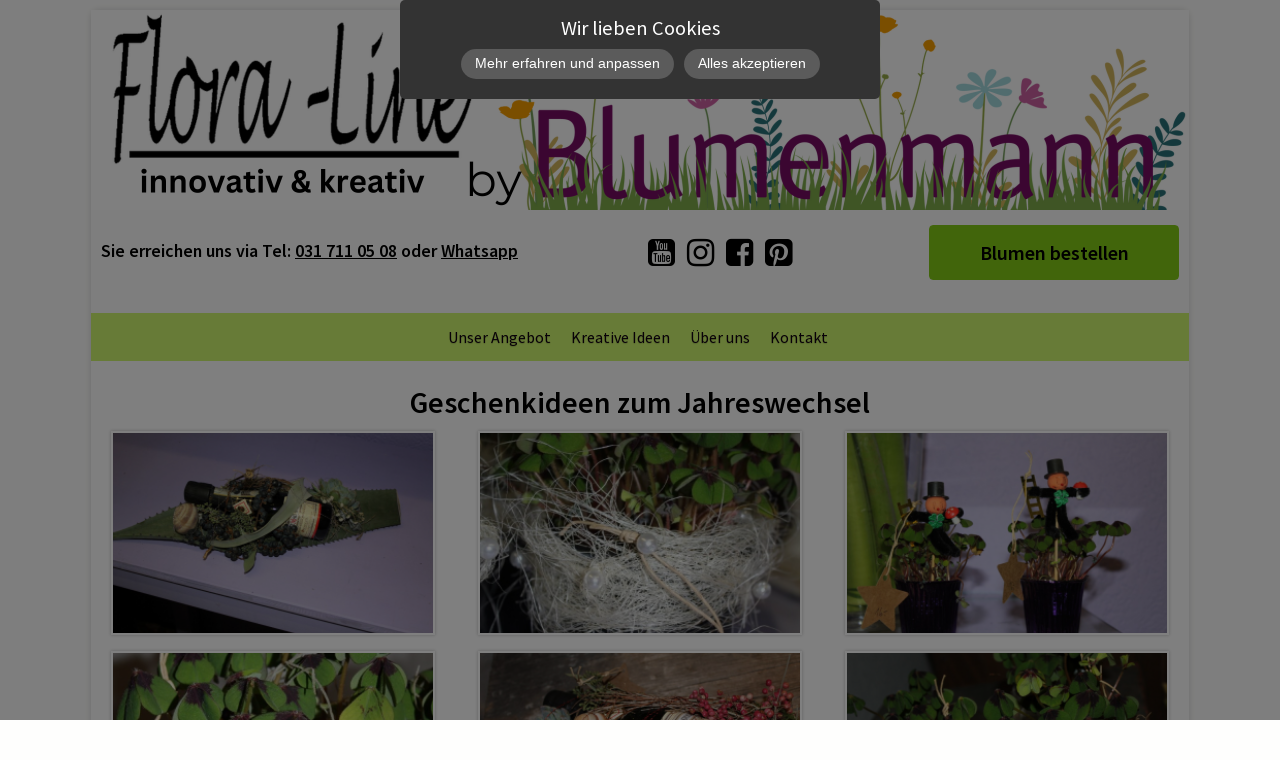

--- FILE ---
content_type: text/html; charset=UTF-8
request_url: https://www.floraline.ch/geschenkideen-zum-jahreswechsel/
body_size: 6462
content:
<!DOCTYPE html>
<!--[if IE 7 ]>    <html class="ie7" dir="ltr" xml:lang="de" lang="de" xmlns:fb="http://ogp.me/ns/fb#"> <![endif]-->
<!--[if IE 8 ]>    <html class="ie8" dir="ltr" xml:lang="de" lang="de" xmlns:fb="http://ogp.me/ns/fb#"> <![endif]-->
<!--[if IE 9 ]>    <html class="ie9" dir="ltr" xml:lang="de" lang="de" xmlns:fb="http://ogp.me/ns/fb#"> <![endif]-->
<!--[if (gt IE 9)|!(IE)]><!--> <html dir="ltr" xml:lang="de" lang="de"> <!--<![endif]-->
<head>
	<meta charset="utf-8"/>
	<title>Schöne Mitbringsel zum Jahreswechsel - Blumen Flora-Line</title>

	<base href="https://www.floraline.ch/"/>

	<meta http-equiv="content-type" content="text/html; charset=UTF-8"/>
    
	<meta name="viewport" content="width=device-width, initial-scale=1.0">

	<!--[if lte IE 7]>
	<link href="https://d22q34vfk0m707.cloudfront.net/incms_core/5.2511.0/incms_web/base/styles/patches/iehacks.css" rel="stylesheet" type="text/css" />
	<![endif]-->

	<!--[if lt IE 9]>
	<script src="https://d22q34vfk0m707.cloudfront.net/incms_core/5.2511.0/incms_web/base/scripts/google_html5.js"></script>
	<![endif]-->


<meta name="google-site-verification" content="FHZBhf4EXMPhrZwcaN6rxy8v-tskqo6QG4o8SSDdQmQ"/>

<link rel="shortcut icon" type="image/x-icon" href="incms_files/filebrowser/favicon.ico"/>
<style type="text/css">#incmsicon{display:none}</style>
<head>

<meta name="description" content="Blumen aus dem Flora-Line, Grosshöchstetten erfreuen. Bestellen Sie Ihre Blumen online und lassen Sie dies promt und zuverlässig ausliefern! Alles um Blumen. Kreatives vom Blumenmann entdecken."/>
<meta name="keywords" content="Blumen
Blumenladen
Blumengeschäft
Blumenlieferung
Blumenladeen Grosshöchstetten
Blumen Grosshöchstetten
Blumenladen Grosshöchstetten
Blumengeschäft Grosshöchstetten
Blumenlieferung Grosshöchstetten
Blumenstrauss
Saisonblumen
Trauerfloristik
Beerdigung Grosshöchstetten
Kirche Grosshöchstetten
Deko Kirche
Kirche 
Florist
Tobias Kopp
Floristik Grosshöchstetten

"/>
<meta property="og:title" content="Blumengeschäft Flora-Line, Grosshöchstetten. Der Bumenladen vom Blumenmann"/>
<meta property="og:description" content="Naturverbundenes & kreatives Blumengeschäft in Grosshöchstetten. Sie dürfen eine kompetente Beratung erwarten, Frische Saisonblumen stehen im Angebot und eine grosse Auswahl an Pflanzen stehen zum verkauf bereit."/>
<meta property="fb:admins" content="667647296"/>
<meta property="og:url" content="https://www.floraline.ch/geschenkideen-zum-jahreswechsel/"/>
<meta name="generator" content="inCMS v5.2511.0"/>
<link rel="stylesheet" type="text/css" href="https://d31wnqc8djrbnu.cloudfront.net/api/css?family=Source+Sans+Pro:600,regular">
<link rel="stylesheet" type="text/css" href="https://d22q34vfk0m707.cloudfront.net/incms_core/5.2511.0/A.vendor,,_components,,_font-awesome,,_css,,_font-awesome.min.css+incms_styles,,_missing_icons.css,Mcc.kJTdPxLmI9.css.pagespeed.cf.km4h14oLw-.css"/>

<link rel="stylesheet" type="text/css" href="./incms_files/pagecache/css_5d99a69458f968c5e8966e23523efbfe.css">

</head>
<body class="wide onecol view-normal page-549 lang-de global_banner_global_footer">


<div class="ym-wrapper">
	<div class="ym-wbox">
		<header class="header">
			<div class="header_wrap">
				<div class="global_banner_wrap">
<div class="image no-border" style="text-align: center;">

<a href="/" target="_self" rel="">
<img class="no-border flexible" src="./incms_files/filebrowser/cache/Neu-Blumenmann-Flora-Line-Grosshoechstetten_7d23e32cc0eb8c57b1dcea0ea7bce201.png" alt="Flora-Line, Grosshöchstetten. Blumen für die Region Zäziwil, Konolfingen, Bowil, Biglen, Schlosswil" id="406"/>

</a>

</div>
<div class="flex justify-space-between" style="
    display: flex;
    flex-wrap: wrap;
    justify-content: space-between;
    align-items: center;
    margin: 10px;
  ">
  <div>
    <h6>
      Sie erreichen uns via Tel:
      <a href="tel:0041317110508">031 711 05 08</a> oder
      <a href="https://api.whatsapp.com/send?phone=41317110508&amp;text=&amp;source=&amp;data=">Whatsapp</a>
    </h6>
  </div>
  <div style="margin-top: 5px; margin-bottom: 5px">
    <a href="https://www.youtube.com/channel/UCmeovU0AIM6Vw38CbSqHtpg" rel="noopener noreferrer" target="_blank" title="SoMe"><span class="fa fa-youtube-square" style="font-size: 32px">&nbsp;</span></a>
    <a href="https://www.instagram.com/derblumenmanndiy/" rel="noopener noreferrer" target="_blank" title="SoMe"><span class="fa fa-instagram" style="font-size: 32px">&nbsp;</span></a>
    <a href="https://www.facebook.com/FloraLineTobiasKopp" rel="noopener noreferrer" target="_blank" title="SoMe"><span class="fa fa-facebook-square" style="font-size: 32px">&nbsp;</span></a>
    <a href="https://www.pinterest.com/Blumenmannkopp/" rel="noopener noreferrer" target="_blank" title="SoMe"><span class="fa fa-pinterest-square" style="font-size: 32px">&nbsp;</span></a>
  </div>
  <div class="incms-button incms-button-button1" style="width: 250px; margin-top: 5px; margin-bottom: 5px">
    <a href="/blumen-online-bestellen/" title="Flora-Line Blumen Onlineshop">Blumen bestellen</a>
  </div>
</div>

	
	<br/>	
	
</div>
				<div class="specific_banner_wrap"></div>
			</div>
		</header>
		<nav id="nav">
			<div class="ym-hlist linearize-level-1">
				<div id="nav-trigger">
					<span>Menü&nbsp;<div class="border-menu"></div></span>
				</div>
				<ul id="topmenu"><li class="menu-unser-angebot first hassub"><a class="menu-unser-angebot first hassub" href="unser-angebot/" target="_self">Unser Angebot</a><ul class="dropdown"><li class="menu-lieferservice first"><a class="menu-lieferservice first" href="unser-angebot/lieferservice/" target="_self">Lieferservice</a></li><li class="menu-blumengeschenkabo"><a class="menu-blumengeschenkabo" href="unser-angebot/blumengeschenkabo/" target="_self">Blumengeschenkabo</a></li><li class="menu-hochzeitsfloristik"><a class="menu-hochzeitsfloristik" href="unser-angebot/hochzeitsfloristik/" target="_self">Hochzeitsfloristik</a></li><li class="menu-trauerfloristik hassub"><a class="menu-trauerfloristik hassub" href="unser-angebot/trauerfloristik/" target="_self">Trauerfloristik</a><ul class="dropdown_sub"><li class="menu-das-herz-wuerdige-trauerfloristik-die-von-herzen-kommt first"><a class="menu-das-herz-wuerdige-trauerfloristik-die-von-herzen-kommt first" href="unser-angebot/trauerfloristik/das-herz-wuerdige-trauerfloristik-die-von-herzen-kommt/" target="_self">Das Herz, würdige Trauerfloristik die von Herzen kommt</a></li><li class="menu-passende-schleifentexte-zu-trauerfloristik last"><a class="menu-passende-schleifentexte-zu-trauerfloristik last" href="unser-angebot/trauerfloristik/passende-schleifentexte-zu-trauerfloristik/" target="_self">Passende Schleifentexte zu Trauerfloristik</a></li></ul></li><li class="menu-selbstbedienung-von-straeussen-und-gestecken"><a class="menu-selbstbedienung-von-straeussen-und-gestecken" href="unser-angebot/selbstbedienung-von-straeussen-und-gestecken/" target="_self">Selbstbedienung von Sträussen und Gestecken</a></li><li class="menu-gefriergetrocknete-rosen"><a class="menu-gefriergetrocknete-rosen" href="unser-angebot/gefriergetrocknete-rosen/" target="_self">Gefriergetrocknete Rosen</a></li><li class="menu-rosenherz-mit-stabilsierten-rosen last"><a class="menu-rosenherz-mit-stabilsierten-rosen last" href="unser-angebot/rosenherz-mit-stabilsierten-rosen/" target="_self">Rosenherz mit stabilsierten Rosen</a></li></ul></li><li class="menu-kreative-ideen"><a class="menu-kreative-ideen" href="kreative-ideen/" target="_self">Kreative Ideen</a></li><li class="menu-ueber-uns hassub"><a class="menu-ueber-uns hassub" href="ueber-uns/" target="_self">Über uns</a><ul class="dropdown"><li class="menu-blog first hassub"><a class="menu-blog first hassub" href="ueber-uns/blog/" target="_self">Blog</a></li><li class="menu-team"><a class="menu-team" href="ueber-uns/team/" target="_self">Team</a></li><li class="menu-ueber-flora-line last"><a class="menu-ueber-flora-line last" href="ueber-uns/uebe-uns/" target="_self">Über Flora-Line</a></li></ul></li><li class="menu-kontakt last hassub"><a class="menu-kontakt last hassub" href="kontakt/" target="_self">Kontakt</a><ul class="dropdown"><li class="menu-karte first"><a class="menu-karte first" href="kontakt/karte/" target="_self">Karte</a></li><li class="menu-die-regulaeren-oeffnungszeiten"><a class="menu-die-regulaeren-oeffnungszeiten" href="kontakt/die-regulaeren-oeffnungszeiten/" target="_self">Die regulären Öffnungszeiten</a></li><li class="menu-abonniere-unseren-newsletter last"><a class="menu-abonniere-unseren-newsletter last" href="kontakt/abonniere-unseren-newsletter/" target="_self">Abonniere unseren Newsletter </a></li></ul></li></ul>
				<div id="menulangtop"></div>
			</div>
		</nav>
		<div id="main">
			<div class="ym-column linearize-level-1">
				<div class="ym-col1">
					<div class="ym-cbox">
						<h3>Geschenkideen zum Jahreswechsel</h3>
<div class="ym-grid ym-gbox thirds">
	<div class="ym-grid linearize-level-2 gallery" id="gallery_294">
		
			<div class="ym-g33">
				<div class="image border">
					<a href="./incms_files/filebrowser/cache/IMG_5842_e610e1add99b8d26ab4634bbdae19312.JPG" title="">
						<div class="bordered flexible" style="background-image:url(incms_files/filebrowser/cache/IMG_5842_a461856d8cadc2cf808586121b5036e2.JPG)"></div>
						<img class="origimg" style="display:none;" src="./incms_files/filebrowser/cache/IMG_5842_a461856d8cadc2cf808586121b5036e2.JPG" alt=""/>
					</a>
				</div>
			</div>
		
			<div class="ym-g33">
				<div class="image border">
					<a href="./incms_files/filebrowser/cache/IMG_5843_242127fe8cb4059efbb309da33d9c164.JPG" title="">
						<div class="bordered flexible" style="background-image:url(incms_files/filebrowser/cache/IMG_5843_7fe2a6fbb0d4d37d49164350fd1d2b28.JPG)"></div>
						<img class="origimg" style="display:none;" src="./incms_files/filebrowser/cache/IMG_5843_7fe2a6fbb0d4d37d49164350fd1d2b28.JPG" alt=""/>
					</a>
				</div>
			</div>
		
			<div class="ym-g33">
				<div class="image border">
					<a href="./incms_files/filebrowser/cache/IMG_5844_344fcce7dc47548f7e2b03bbfd61dfb1.JPG" title="">
						<div class="bordered flexible" style="background-image:url(./incms_files/filebrowser/cache/IMG_5844_199904f77b2e3321132107c46e86e9ac.JPG);"></div>
						<img class="origimg" style="display:none;" src="./incms_files/filebrowser/cache/IMG_5844_199904f77b2e3321132107c46e86e9ac.JPG" alt=""/>
					</a>
				</div>
			</div>
		
			<div class="ym-g33">
				<div class="image border">
					<a href="./incms_files/filebrowser/cache/IMG_5845_b1f8ff59dcbeff575ca004ed369c273a.JPG" title="">
						<div class="bordered flexible" style="background-image:url(incms_files/filebrowser/cache/IMG_5845_04d630b75863ba04ec05125793e377d5.JPG)"></div>
						<img class="origimg" style="display:none;" src="./incms_files/filebrowser/cache/IMG_5845_04d630b75863ba04ec05125793e377d5.JPG" alt=""/>
					</a>
				</div>
			</div>
		
			<div class="ym-g33">
				<div class="image border">
					<a href="./incms_files/filebrowser/cache/IMG_5846_daca16321f7b13100c75553b5449974b.JPG" title="">
						<div class="bordered flexible" style="background-image:url(incms_files/filebrowser/cache/IMG_5846_f479d77ae4dbd18987d5909d18d310ef.JPG)"></div>
						<img class="origimg" style="display:none;" src="./incms_files/filebrowser/cache/IMG_5846_f479d77ae4dbd18987d5909d18d310ef.JPG" alt=""/>
					</a>
				</div>
			</div>
		
			<div class="ym-g33">
				<div class="image border">
					<a href="./incms_files/filebrowser/cache/IMG_5847_6658d5dd687082c43c388d45ffbf2b51.JPG" title="">
						<div class="bordered flexible" style="background-image:url(./incms_files/filebrowser/cache/IMG_5847_1ec132036adff364083dafa863a1b6e5.JPG);"></div>
						<img class="origimg" style="display:none;" src="./incms_files/filebrowser/cache/IMG_5847_1ec132036adff364083dafa863a1b6e5.JPG" alt=""/>
					</a>
				</div>
			</div>
		
		<ul class="pager"></ul>
	</div>
</div>

					</div>
				</div>
			</div>
		</div>
		<footer class="footer">
			<div class="footer_wrap">
				<div class="footer_content">
	
	<br/>	
	

	<div class="ym-grid equal-grid linearize-level-2">
	
		<div class="ym-g33 ym-gl">
			<div class="ym-gbox">
				<div class="incms-mobile-hidden"><div class="incms-mobile-hidden"><h4><u>Die Öffnungszeiten</u></h4>
<p>Montag: &nbsp;&nbsp;&nbsp;&nbsp;&nbsp;&nbsp;&nbsp;&nbsp;&nbsp; Nur auf Vorbestellung &amp; Selbstbedienung</p>
<p>Dienstag: &nbsp;&nbsp;&nbsp;&nbsp;&nbsp;&nbsp; 9.00 – 12.00 / 14.00 – 18.30</p>
<p>Mittwoch: &nbsp;&nbsp;&nbsp;&nbsp;&nbsp;&nbsp;&nbsp; 9.00 – 12.00 / Nachmittag geschlossen</p>
<p>Donnerstag:&nbsp;&nbsp;&nbsp; 9.00 – 12.00 / 14.00 – 18.30</p>
<p>Freitag: &nbsp;&nbsp;&nbsp;&nbsp;&nbsp;&nbsp;&nbsp;&nbsp;&nbsp; 9.00 – 12.00 / 14.00 – 18.30</p>
<p>Samstag: &nbsp;&nbsp;&nbsp;&nbsp;&nbsp;&nbsp; 9.00 – 15.00 durchgehend geöffnet</p>
<p>Ausserhalb der Öffnungszeiten Selbstbedienung</p>
<p>&nbsp;</p>
<p>&nbsp;</p>
<h2><br></h2>
<p><span>&nbsp;</span></p></div></div>
			</div>
		</div>
	
		<div class="ym-g33 ym-gl">
			<div class="ym-gbox">
				<div class="incms-mobile-hidden"><h4>Kontakt</h4>
<p>Flora-Line<br/>Tobias Kopp<br/>Bahnhofstrasse 15<br/>3506 Grossh&ouml;chstetten</p>
<p>Tel / Fax <a href="tel:0041317110508" target="_blank" rel="noopener">031 711 05 08</a></p>
<p>Mail: <a href="mailto:%eEpIHhQXChlVFBEWHTgaFA0dDxEWVhsQ@nospam" target="_blank" rel="noopener">CW9lZntoJGVgZ2xJa2V8bH5gZydqYQ@nospam</a></p></div>
			</div>
		</div>
	
		<div class="ym-g33 ym-gr">
			<div class="ym-gbox">
				<div class="incms-mobile-hidden"><h4>Flora-Line</h4>
<p><a href="ueber-uns/">&Uuml;ber uns</a><br/><a href="blumenlieferung/">Lieferbedingungen</a><br/><a href="ueber-uns/kuerzlich-den-laden-verlassen-bildergalerie/">K&uuml;rzlich den Laden verlassen</a><br/><a href="https://www.floraline.ch/bilder/">Bilder</a><br/><a href="blumen-onlineshop/">Onlineshop</a></p></div>
			</div>
		</div>
	
	</div>
<div class="incms-mobile-hidden">
	<div class="ym-grid equal-grid linearize-level-2">
	
		<div class="ym-g25 ym-gl">
			<div class="ym-gbox">
				
			</div>
		</div>
	
		<div class="ym-g25 ym-gl">
			<div class="ym-gbox">
				
			</div>
		</div>
	
		<div class="ym-g25 ym-gl">
			<div class="ym-gbox">
				
			</div>
		</div>
	
		<div class="ym-g25 ym-gr">
			<div class="ym-gbox">
				
			</div>
		</div>
	
	</div>
</div><div class="incms-desktop-hidden">
	<div class="ym-grid equal-grid linearize-level-2">
	
		<div class="ym-g50 ym-gl">
			<div class="ym-gbox">
				<div class="incms-desktop-hidden">
	
	<br/>	
	
</div><div class="incms-desktop-hidden"><h4><u>Die &Ouml;ffnungszeiten</u></h4>
<p>Montag: &nbsp;&nbsp;&nbsp;&nbsp;&nbsp;&nbsp;&nbsp;&nbsp;&nbsp; Nur auf Vorbestellung &amp; Selbstbedienung</p>
<p>Dienstag: &nbsp;&nbsp;&nbsp;&nbsp;&nbsp;&nbsp; 9.00 &ndash; 12.00 / 14.00 &ndash; 18.30</p>
<p>Mittwoch: &nbsp;&nbsp;&nbsp;&nbsp;&nbsp;&nbsp;&nbsp; 9.00 &ndash; 12.00 / Nachmittag geschlossen</p>
<p>Donnerstag:&nbsp;&nbsp;&nbsp; 9.00 &ndash; 12.00 / 14.00 &ndash; 18.30</p>
<p>Freitag: &nbsp;&nbsp;&nbsp;&nbsp;&nbsp;&nbsp;&nbsp;&nbsp;&nbsp; 9.00 &ndash; 12.00 / 14.00 &ndash; 18.30</p>
<p>Samstag: &nbsp;&nbsp;&nbsp;&nbsp;&nbsp;&nbsp; 9.00 &ndash; 15.00 durchgehend ge&ouml;ffnet</p>
<p>Ausserhalb der &Ouml;ffnungszeiten Selbstbedienung</p>
<p>&nbsp;</p></div><div class="incms-desktop-hidden">
	
	<br/>	
	
</div><div class="incms-desktop-hidden"><h4>Flora-Line</h4>
<p><a href="ueber-uns/">&Uuml;ber uns</a><br/><a href="blumenlieferung/">Lieferbedingungen</a><br/><a href="ueber-uns/kuerzlich-den-laden-verlassen-bildergalerie/">K&uuml;rzlich den Laden verlassen</a></p>
<p><a href="https://www.floraline.ch/bilder/">Bilder</a><br/><a href="blumen-onlineshop/">Onlineshop</a></p></div>
			</div>
		</div>
	
		<div class="ym-g50 ym-gr">
			<div class="ym-gbox">
				<div class="incms-desktop-hidden">
	
	<br/>	
	
</div><div class="incms-desktop-hidden"><h4>Kontakt</h4>
<p>Flora-Line<br/>Tobias Kopp<br/>Bahnhofstrasse 15<br/>3506 Grossh&ouml;chstetten</p>
<p>Tel / Fax <a href="tel:0041317110508" target="_blank" rel="noopener">031 711 05 08</a></p>
<p>Mail: <a href="mailto:%hrS24Orp9Oer6u-o48bk6vPj8e-oqOXu@nospam" target="_blank" rel="noopener">yqympbir56ajpK+KqKa-r72jpOSpog@nospam</a></p></div>
	
	<br/>	
	

			</div>
		</div>
	
	</div>
</div><p style="text-align: center;"><span style="color: #000000;"><span style="color: #000000;"><a href="impressum/">Impressum</a></span></span></p></div>
				<div class="footer_specific_content"></div>
				
				<div id="menulangbottom"></div>
			</div>
			<div class="clear"></div>
		</footer>
	</div>
</div>
<div class="footerbottom ym-wrapper">
	<div class="footerbottom_content"></div>
	<div class="footerbottom_specific_content"></div>
</div>

<div class="background-image"><img src="[data-uri]" alt="empty" border="0"/></div>

<script type="text/javascript" src="./incms_files/pagecache/js_e2521b47b4417cbf0a22cd8fc4320e2b.js"></script>
<script type="text/javascript">var _gaq=_gaq||[];_gaq.push(['_setAccount','UA-16821641-2']);_gaq.push(['_setDomainName','floraline.ch']);_gaq.push(['_trackPageview']);(function(){var ga=document.createElement('script');ga.type='text/javascript';ga.async=true;ga.src=('https:'==document.location.protocol?'https://ssl':'http://www')+'.google-analytics.com/ga.js';var s=document.getElementsByTagName('script')[0];s.parentNode.insertBefore(ga,s);})();</script>
<script type="text/javascript">//<![CDATA[
if(!window.Ext)Ext={};Ext.inCMS={"lang":"de","dataUrl":"\/index.php?redirect=ajax.php","dataUrlNoCache":"\/__cdnbypass\/?redirect=ajax.php","php_self":"\/index.php","webpath_site":"https:\/\/d22q34vfk0m707.cloudfront.net\/incms_core\/5.2511.0\/","webpath_nocdn_site":"\/incms_core\/5.2511.0\/","webpath_scripts":"https:\/\/d22q34vfk0m707.cloudfront.net\/incms_core\/5.2511.0\/incms_scripts\/","webpath_resources":"https:\/\/d22q34vfk0m707.cloudfront.net\/incms_core\/5.2511.0\/incms_styles\/resources\/","status":{"custtitle":"Blumen Flora-Line","version":"5.2511.0"},"chooser":{"dataUrl":"\/index.php?redirect=ajax.php&classname=ext_ux_chooser&classpath=incms_scripts\/ext.ux.chooser\/class.ext.ux.chooser.php"},"links":{"dataUrl":"\/index.php?redirect=ajax.php&classname=ext_ux_links&classpath=incms_scripts\/ext.ux.links\/class.ext.ux.links.php"},"layout":{"dataUrl":"\/index.php?redirect=ajax.php&classname=layout&classpath=incms_scripts\/layout\/class.layout.php"},"labels":[],"authenticated":false,"userdata":null,"cfRequest":true,"website":{"timezone":"Europe\/Berlin","dateformat":"d.m.Y"},"incmsclient":{"dataUrl":"\/index.php?redirect=ajax.php&classname=incmsclient&classpath=incms_scripts\/incmsclient\/class.incmsclient.php","dataUrlNoCache":"\/__cdnbypass\/\/index.php?redirect=ajax.php&classname=incmsclient&classpath=incms_scripts\/incmsclient\/class.incmsclient.php"},"tkn":false,"dp":{"hash":"c5e07e03c420a866d37775d88d2262c2","checkmode":"checked","declarations":[{"name":"inCMS","desc":"Diese Website wird mit inCMS betrieben. InCMS selbst speichert nur die zum korrekten Betrieb der Website n\u00f6tigen Cookies, wie z.B. die gew\u00e4hlten Datenschutzeinstellungen, die gew\u00e4hlte Sprache, ge\u00f6ffnete Popups, u.\u00c4. Diese Cookies enthalten keine personenbezogenen Daten, und werden f\u00fcr maximal 1 Jahr gespeichert.","consent":"incms","regulation":{"googlefonts":"enable","declare_incms":"1","piwik":"enable","youtube":"enable","vimeo":"enable","facebook":"enable","disqus":"enable","lastchanged":"2025-07-03 12:45:50","checkmode":"checked","consentlog":"1","style":"a:5:{s:5:\"theme\";s:4:\"dark\";s:7:\"compact\";i:1;s:8:\"position\";s:3:\"top\";s:4:\"mask\";i:1;s:10:\"pagemargin\";s:1:\"0\";}"}}],"style":{"theme":"dark","compact":1,"position":"top","mask":1,"pagemargin":"0"},"log":{"id":"4e49e0e5fb2b13","url":"https:\/\/consent.api.incms.com\/4e49e0e5fb2b13\/consent"},"labels":{"title":"Wir lieben Cookies","introtext":"<p>Diese Website oder ihre Tools von Drittanbietern verarbeiten personenbezogene Daten (z. B. Browserdaten, IP-Adressen) und verwenden Cookies oder andere Kennungen, die f\u00fcr ihre Funktionsweise erforderlich sind und zur Erreichung der in den Cookie-Richtlinien angegebenen Zwecke erforderlich sind.<\/p><p>Weitere Infos dazu finden Sie in der Datenschutzerkl\u00e4rung.<\/p>","learnmore":"Mehr erfahren und anpassen","learnless":"Weniger anzeigen","accept":"Alles akzeptieren","accept_selected":"Auswahl akzeptieren"}},"text":{"5123":{"niche":true,"dataUrl":"\/?redirect=ajax.php&classpath=incms_modules\/text\/text.php&classname=text&classuid=5123","dataUrlNoCache":"\/__cdnbypass\/?redirect=ajax.php&classpath=incms_modules\/text\/text.php&classname=text&classuid=5123"},"36693":{"niche":true,"dataUrl":"\/?redirect=ajax.php&classpath=incms_modules\/text\/text.php&classname=text&classuid=36693","dataUrlNoCache":"\/__cdnbypass\/?redirect=ajax.php&classpath=incms_modules\/text\/text.php&classname=text&classuid=36693"},"36694":{"niche":true,"dataUrl":"\/?redirect=ajax.php&classpath=incms_modules\/text\/text.php&classname=text&classuid=36694","dataUrlNoCache":"\/__cdnbypass\/?redirect=ajax.php&classpath=incms_modules\/text\/text.php&classname=text&classuid=36694"},"36695":{"niche":true,"dataUrl":"\/?redirect=ajax.php&classpath=incms_modules\/text\/text.php&classname=text&classuid=36695","dataUrlNoCache":"\/__cdnbypass\/?redirect=ajax.php&classpath=incms_modules\/text\/text.php&classname=text&classuid=36695"},"36709":{"niche":true,"dataUrl":"\/?redirect=ajax.php&classpath=incms_modules\/text\/text.php&classname=text&classuid=36709","dataUrlNoCache":"\/__cdnbypass\/?redirect=ajax.php&classpath=incms_modules\/text\/text.php&classname=text&classuid=36709"},"36710":{"niche":true,"dataUrl":"\/?redirect=ajax.php&classpath=incms_modules\/text\/text.php&classname=text&classuid=36710","dataUrlNoCache":"\/__cdnbypass\/?redirect=ajax.php&classpath=incms_modules\/text\/text.php&classname=text&classuid=36710"},"36717":{"niche":true,"dataUrl":"\/?redirect=ajax.php&classpath=incms_modules\/text\/text.php&classname=text&classuid=36717","dataUrlNoCache":"\/__cdnbypass\/?redirect=ajax.php&classpath=incms_modules\/text\/text.php&classname=text&classuid=36717"},"36718":{"niche":true,"dataUrl":"\/?redirect=ajax.php&classpath=incms_modules\/text\/text.php&classname=text&classuid=36718","dataUrlNoCache":"\/__cdnbypass\/?redirect=ajax.php&classpath=incms_modules\/text\/text.php&classname=text&classuid=36718"}},"gallery":{"5124":{"niche":true,"dataUrl":"\/?redirect=ajax.php&classpath=incms_modules\/gallery\/gallery.php&classname=gallery&classuid=5124","dataUrlNoCache":"\/__cdnbypass\/?redirect=ajax.php&classpath=incms_modules\/gallery\/gallery.php&classname=gallery&classuid=5124","template":"gallery_thirds","height":1587,"width":"1058","uid":"294","rowsonpage":"3"}},"image":{"1391":{"niche":true,"dataUrl":"\/?redirect=ajax.php&classpath=incms_modules\/image\/image.php&classname=image&classuid=1391","dataUrlNoCache":"\/__cdnbypass\/?redirect=ajax.php&classpath=incms_modules\/image\/image.php&classname=image&classuid=1391"}},"sourcecode":{"36913":{"niche":true,"dataUrl":"\/?redirect=ajax.php&classpath=incms_modules\/sourcecode\/sourcecode.php&classname=sourcecode&classuid=36913","dataUrlNoCache":"\/__cdnbypass\/?redirect=ajax.php&classpath=incms_modules\/sourcecode\/sourcecode.php&classname=sourcecode&classuid=36913"}},"br":{"37288":{"niche":true,"dataUrl":"\/?redirect=ajax.php&classpath=incms_modules\/br\/br.php&classname=br&classuid=37288","dataUrlNoCache":"\/__cdnbypass\/?redirect=ajax.php&classpath=incms_modules\/br\/br.php&classname=br&classuid=37288"},"36691":{"niche":true,"dataUrl":"\/?redirect=ajax.php&classpath=incms_modules\/br\/br.php&classname=br&classuid=36691","dataUrlNoCache":"\/__cdnbypass\/?redirect=ajax.php&classpath=incms_modules\/br\/br.php&classname=br&classuid=36691"},"36707":{"niche":true,"dataUrl":"\/?redirect=ajax.php&classpath=incms_modules\/br\/br.php&classname=br&classuid=36707","dataUrlNoCache":"\/__cdnbypass\/?redirect=ajax.php&classpath=incms_modules\/br\/br.php&classname=br&classuid=36707"},"36708":{"niche":true,"dataUrl":"\/?redirect=ajax.php&classpath=incms_modules\/br\/br.php&classname=br&classuid=36708","dataUrlNoCache":"\/__cdnbypass\/?redirect=ajax.php&classpath=incms_modules\/br\/br.php&classname=br&classuid=36708"},"36711":{"niche":true,"dataUrl":"\/?redirect=ajax.php&classpath=incms_modules\/br\/br.php&classname=br&classuid=36711","dataUrlNoCache":"\/__cdnbypass\/?redirect=ajax.php&classpath=incms_modules\/br\/br.php&classname=br&classuid=36711"},"36716":{"niche":true,"dataUrl":"\/?redirect=ajax.php&classpath=incms_modules\/br\/br.php&classname=br&classuid=36716","dataUrlNoCache":"\/__cdnbypass\/?redirect=ajax.php&classpath=incms_modules\/br\/br.php&classname=br&classuid=36716"}},"raster":{"36752":{"niche":true,"dataUrl":"\/?redirect=ajax.php&classpath=incms_modules\/raster\/raster.php&classname=raster&classuid=36752","dataUrlNoCache":"\/__cdnbypass\/?redirect=ajax.php&classpath=incms_modules\/raster\/raster.php&classname=raster&classuid=36752"},"36692":{"niche":true,"dataUrl":"\/?redirect=ajax.php&classpath=incms_modules\/raster\/raster.php&classname=raster&classuid=36692","dataUrlNoCache":"\/__cdnbypass\/?redirect=ajax.php&classpath=incms_modules\/raster\/raster.php&classname=raster&classuid=36692"},"36706":{"niche":true,"dataUrl":"\/?redirect=ajax.php&classpath=incms_modules\/raster\/raster.php&classname=raster&classuid=36706","dataUrlNoCache":"\/__cdnbypass\/?redirect=ajax.php&classpath=incms_modules\/raster\/raster.php&classname=raster&classuid=36706"}},"editorsettings":{"css":{"wrappers":".\/incms_files\/pagecache\/niche_wrappers_6edf2550c04a088c6770bc430c4e294a.css","custom":".\/incms_files\/pagecache\/niche_custom_6edf2550c04a088c6770bc430c4e294a.css"}},"nichesettings":{"mobilemenu":{"active":true},"stickymenu":{"active":false},"stickyheader":{"active":false},"scrollanchormenu":{"active":false},"mobilebreakpoint":"480"},"lid":"1","uid":549,"edit":false};
//]]></script>
<!-- Matomo -->
<script type="text/javascript">var _paq=window._paq||[];_paq.push(['trackPageView']);_paq.push(['enableLinkTracking']);(function(){var u="//piwik.incms.net/";_paq.push(['setTrackerUrl',u+'piwik.php']);_paq.push(['setSiteId','24669']);var d=document,g=d.createElement('script'),s=d.getElementsByTagName('script')[0];g.type='text/javascript';g.async=true;g.defer=true;g.src=u+'piwik.js';s.parentNode.insertBefore(g,s);})();</script>
<!-- End Matomo Code -->

</body>
</html>


--- FILE ---
content_type: text/css; charset=utf-8
request_url: https://d31wnqc8djrbnu.cloudfront.net/api/css?family=Source+Sans+Pro:600,regular
body_size: 328
content:
@font-face {
  font-family: 'Source Sans Pro';
  font-style: normal;
  font-weight: 400;
  src: url(https://d31wnqc8djrbnu.cloudfront.net/s/sourcesanspro/v23/6xK3dSBYKcSV-LCoeQqfX1RYOo3qOK7g.ttf) format('truetype');
}
@font-face {
  font-family: 'Source Sans Pro';
  font-style: normal;
  font-weight: 600;
  src: url(https://d31wnqc8djrbnu.cloudfront.net/s/sourcesanspro/v23/6xKydSBYKcSV-LCoeQqfX1RYOo3i54rwlxdr.ttf) format('truetype');
}
